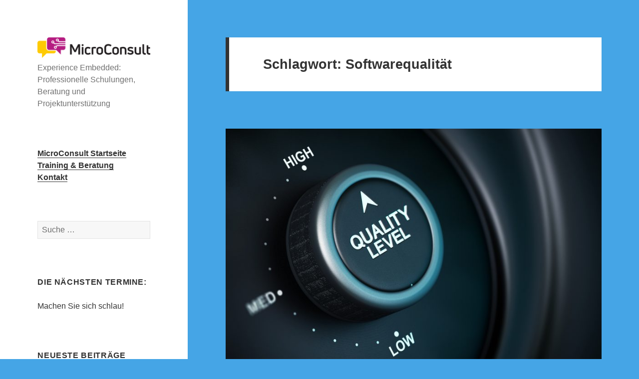

--- FILE ---
content_type: text/html; charset=UTF-8
request_url: https://www.microconsult.de/blog/tag/softwarequalitaet/
body_size: 11204
content:
<!DOCTYPE html>
<html lang="de-DE" prefix="og: http://ogp.me/ns# fb: http://ogp.me/ns/fb# website: http://ogp.me/ns/website#" class="no-js">
<head itemscope itemtype="https://schema.org/CollectionPage">
	<meta charset="UTF-8">
	<meta name="viewport" content="width=device-width">
	<link rel="profile" href="http://gmpg.org/xfn/11">
	<link rel="pingback" href="https://www.microconsult.de/blog/xmlrpc.php">
	<!--[if lt IE 9]>
	<script src="https://www.microconsult.de/blog/wp-content/themes/twentyfifteen/js/html5.js"></script>
	<![endif]-->
	<script>(function(html){html.className = html.className.replace(/\bno-js\b/,'js')})(document.documentElement);</script>
<title>Softwarequalität &#8211; MicroConsult Blog</title>
<link rel='dns-prefetch' href='//s.w.org' />
<link rel="alternate" type="application/rss+xml" title="MicroConsult Blog &raquo; Feed" href="https://www.microconsult.de/blog/feed/" />
<link rel="alternate" type="application/rss+xml" title="MicroConsult Blog &raquo; Softwarequalität Schlagwort-Feed" href="https://www.microconsult.de/blog/tag/softwarequalitaet/feed/" />
		<script type="text/javascript">
			window._wpemojiSettings = {"baseUrl":"https:\/\/s.w.org\/images\/core\/emoji\/2.2.1\/72x72\/","ext":".png","svgUrl":"https:\/\/s.w.org\/images\/core\/emoji\/2.2.1\/svg\/","svgExt":".svg","source":{"concatemoji":"https:\/\/www.microconsult.de\/blog\/wp-includes\/js\/wp-emoji-release.min.js?ver=4.7.3"}};
			!function(a,b,c){function d(a){var b,c,d,e,f=String.fromCharCode;if(!k||!k.fillText)return!1;switch(k.clearRect(0,0,j.width,j.height),k.textBaseline="top",k.font="600 32px Arial",a){case"flag":return k.fillText(f(55356,56826,55356,56819),0,0),!(j.toDataURL().length<3e3)&&(k.clearRect(0,0,j.width,j.height),k.fillText(f(55356,57331,65039,8205,55356,57096),0,0),b=j.toDataURL(),k.clearRect(0,0,j.width,j.height),k.fillText(f(55356,57331,55356,57096),0,0),c=j.toDataURL(),b!==c);case"emoji4":return k.fillText(f(55357,56425,55356,57341,8205,55357,56507),0,0),d=j.toDataURL(),k.clearRect(0,0,j.width,j.height),k.fillText(f(55357,56425,55356,57341,55357,56507),0,0),e=j.toDataURL(),d!==e}return!1}function e(a){var c=b.createElement("script");c.src=a,c.defer=c.type="text/javascript",b.getElementsByTagName("head")[0].appendChild(c)}var f,g,h,i,j=b.createElement("canvas"),k=j.getContext&&j.getContext("2d");for(i=Array("flag","emoji4"),c.supports={everything:!0,everythingExceptFlag:!0},h=0;h<i.length;h++)c.supports[i[h]]=d(i[h]),c.supports.everything=c.supports.everything&&c.supports[i[h]],"flag"!==i[h]&&(c.supports.everythingExceptFlag=c.supports.everythingExceptFlag&&c.supports[i[h]]);c.supports.everythingExceptFlag=c.supports.everythingExceptFlag&&!c.supports.flag,c.DOMReady=!1,c.readyCallback=function(){c.DOMReady=!0},c.supports.everything||(g=function(){c.readyCallback()},b.addEventListener?(b.addEventListener("DOMContentLoaded",g,!1),a.addEventListener("load",g,!1)):(a.attachEvent("onload",g),b.attachEvent("onreadystatechange",function(){"complete"===b.readyState&&c.readyCallback()})),f=c.source||{},f.concatemoji?e(f.concatemoji):f.wpemoji&&f.twemoji&&(e(f.twemoji),e(f.wpemoji)))}(window,document,window._wpemojiSettings);
		</script>
		<style type="text/css">
img.wp-smiley,
img.emoji {
	display: inline !important;
	border: none !important;
	box-shadow: none !important;
	height: 1em !important;
	width: 1em !important;
	margin: 0 .07em !important;
	vertical-align: -0.1em !important;
	background: none !important;
	padding: 0 !important;
}
</style>
<link rel='stylesheet' id='genericons-css'  href='https://www.microconsult.de/blog/wp-content/themes/twentyfifteen/genericons/genericons.css?ver=3.2' type='text/css' media='all' />
<link rel='stylesheet' id='twentyfifteen-style-css'  href='https://www.microconsult.de/blog/wp-content/themes/twentyfifteen/style.css?ver=4.7.3' type='text/css' media='all' />
<!--[if lt IE 9]>
<link rel='stylesheet' id='twentyfifteen-ie-css'  href='https://www.microconsult.de/blog/wp-content/themes/twentyfifteen/css/ie.css?ver=20141010' type='text/css' media='all' />
<![endif]-->
<!--[if lt IE 8]>
<link rel='stylesheet' id='twentyfifteen-ie7-css'  href='https://www.microconsult.de/blog/wp-content/themes/twentyfifteen/css/ie7.css?ver=20141010' type='text/css' media='all' />
<![endif]-->
<link rel='stylesheet' id='A2A_SHARE_SAVE-css'  href='https://www.microconsult.de/blog/wp-content/plugins/add-to-any/addtoany.min.css?ver=1.13' type='text/css' media='all' />
<script type='text/javascript' src='https://www.microconsult.de/blog/wp-includes/js/jquery/jquery.js?ver=1.12.4'></script>
<script type='text/javascript' src='https://www.microconsult.de/blog/wp-includes/js/jquery/jquery-migrate.min.js?ver=1.4.1'></script>
<script type='text/javascript' src='https://www.microconsult.de/blog/wp-content/plugins/add-to-any/addtoany.min.js?ver=1.0'></script>
<link rel='https://api.w.org/' href='https://www.microconsult.de/blog/wp-json/' />
<link rel="EditURI" type="application/rsd+xml" title="RSD" href="https://www.microconsult.de/blog/xmlrpc.php?rsd" />
<link rel="wlwmanifest" type="application/wlwmanifest+xml" href="https://www.microconsult.de/blog/wp-includes/wlwmanifest.xml" /> 
<meta name="generator" content="WordPress 4.7.3" />

<script type="text/javascript">
var a2a_config=a2a_config||{};a2a_config.callbacks=a2a_config.callbacks||[];a2a_config.templates=a2a_config.templates||{};a2a_localize = {
	Share: "Empfehlen",
	Save: "Speichern",
	Subscribe: "Abonnieren",
	Email: "Email",
	Bookmark: "Bookmark",
	ShowAll: "zeige alle",
	ShowLess: "Zeige weniger",
	FindServices: "Finden Dienstleistung(en)",
	FindAnyServiceToAddTo: "Um weitere Dienste ergänzen",
	PoweredBy: "Powered by",
	ShareViaEmail: "Share via email",
	SubscribeViaEmail: "Subscribe via email",
	BookmarkInYourBrowser: "Seite den Bookmarks hinzufügen",
	BookmarkInstructions: "Press Ctrl+D or \u2318+D to bookmark this page",
	AddToYourFavorites: "Zu Ihren Favoriten hinzufügen",
	SendFromWebOrProgram: "Send from any email address or email program",
	EmailProgram: "Email program",
	More: "More&#8230;"
};

</script>
<script type="text/javascript" src="https://static.addtoany.com/menu/page.js" async="async"></script>


<!-- wpsso meta tags begin -->
<meta name="wpsso:mark:begin" content="wpsso meta tags begin"/>
<!-- generator:1 --><meta name="generator" content="WPSSO 3.45.1/G"/>
<meta property="og:url" content="https://www.microconsult.de/blog/tag/softwarequalitaet/"/>
<meta property="og:type" content="website"/>
<meta property="og:locale" content="de_DE"/>
<meta property="og:site_name" content="MicroConsult Blog"/>
<meta property="og:title" content="Softwarequalit&auml;t"/>
<meta property="og:description" content="Tagged with Softwarequalit&auml;t"/>
<meta name="twitter:domain" content="www.microconsult.de"/>
<meta name="twitter:title" content="Softwarequalit&auml;t"/>
<meta name="twitter:description" content="Tagged with Softwarequalit&auml;t"/>
<meta name="twitter:card" content="summary"/>
<meta name="twitter:image" content="https://www.microconsult.de/blog/wp-content/uploads/2017/03/microconsult.png"/>
<link itemprop="url" href="https://www.microconsult.de/blog/tag/softwarequalitaet/"/>
<meta itemprop="name" content="Softwarequalit&auml;t"/>
<meta itemprop="description" content="Tagged with Softwarequalit&auml;t"/>
<meta name="description" content="Tagged with Softwarequalit&auml;t"/>
<meta name="wpsso:mark:end" content="wpsso meta tags end"/>
<!-- added on 2026-01-17T13:49:22+00:00 in 0.001111 secs -->
<!-- wpsso meta tags end -->

<style type="text/css" id="custom-background-css">
body.custom-background { background-color: #45a5e6; }
</style>
	<link rel="shortcut icon" href="https://www.microconsult.de/files/mc.ico">
</head>

<body class="archive tag tag-softwarequalitaet tag-156 custom-background wp-custom-logo">
<div id="page" class="hfeed site">
	<a class="skip-link screen-reader-text" href="#content">Springe zum Inhalt</a>

	<div id="sidebar" class="sidebar">
		<header id="masthead" class="site-header" role="banner">
			<div class="site-branding">
				<a href="https://www.microconsult.de/blog/" class="custom-logo-link" rel="home" itemprop="url"><img width="248" height="45" src="https://www.microconsult.de/blog/wp-content/uploads/2024/09/cropped-Logo_2024.png" class="custom-logo" alt="" itemprop="logo" srcset="https://www.microconsult.de/blog/wp-content/uploads/2024/09/cropped-Logo_2024.png 248w, https://www.microconsult.de/blog/wp-content/uploads/2024/09/cropped-Logo_2024-150x27.png 150w" sizes="(max-width: 248px) 100vw, 248px" data-wp-pid="2648" nopin="nopin" /></a>						<!-- p class="site-title"><a href="" rel="home"></a></p -->
											<p class="site-description">Experience Embedded: Professionelle Schulungen, Beratung und Projektunterstützung</p>
									<button class="secondary-toggle">Menü und Widgets</button>
			</div><!-- .site-branding -->
		</header><!-- .site-header -->

			<div id="secondary" class="secondary">

		
		
					<div id="widget-area" class="widget-area" role="complementary">
				<aside id="text-2" class="widget widget_text">			<div class="textwidget"><a href="/"><strong>MicroConsult Startseite</strong></a><br />
<a href="/366-0-Training-und-Beratung.html"><strong>Training & Beratung</strong></a><br />
<a href="/393-0-Kontakt.html"><strong>Kontakt</strong></a></div>
		</aside><aside id="search-2" class="widget widget_search"><form role="search" method="get" class="search-form" action="https://www.microconsult.de/blog/">
				<label>
					<span class="screen-reader-text">Suche nach:</span>
					<input type="search" class="search-field" placeholder="Suche&#160;&hellip;" value="" name="s" />
				</label>
				<input type="submit" class="search-submit screen-reader-text" value="Suche" />
			</form></aside><aside id="nav_menu-2" class="widget widget_nav_menu"><h2 class="widget-title">Die nächsten Termine:</h2><div class="menu-special-posts-container"><ul id="menu-special-posts" class="menu"><li id="menu-item-1912" class="menu-item menu-item-type-post_type menu-item-object-post menu-item-1912"><a href="https://www.microconsult.de/blog/2017/03/machen-sie-sich-schlau/">Machen Sie sich schlau!</a></li>
</ul></div></aside>		<aside id="recent-posts-2" class="widget widget_recent_entries">		<h2 class="widget-title">Neueste Beiträge</h2>		<ul>
					<li>
				<a href="https://www.microconsult.de/blog/2025/10/sp_ese2025_preview/">ESE Kongress 2025: Innovationen gestalten, Orientierung finden</a>
						</li>
					<li>
				<a href="https://www.microconsult.de/blog/2025/09/sp_ese2025_preview_mc/">Debugging, Architektur oder moderne C++-Techniken: MicroConsult auf dem ESE Kongress 2025</a>
						</li>
					<li>
				<a href="https://www.microconsult.de/blog/2025/03/mg_security-fundamente/">Security-Fundamente für eingebettete Systeme – ein Muss für moderne Entwicklung</a>
						</li>
					<li>
				<a href="https://www.microconsult.de/blog/2025/02/sp_ese2024_review/">ESE Kongress 2024: Gemeinsamer Wille zum Fortschritt</a>
						</li>
					<li>
				<a href="https://www.microconsult.de/blog/2024/11/ak_linux-yocto/">Embedded Linux mit Yocto – Vom Bootloader zum Echtzeit-Linux</a>
						</li>
				</ul>
		</aside>		<aside id="categories-2" class="widget widget_categories"><h2 class="widget-title">Kategorien</h2>		<ul>
	<li class="cat-item cat-item-2"><a href="https://www.microconsult.de/blog/category/agil_und_scrum/" >Agil und Scrum</a>
</li>
	<li class="cat-item cat-item-3"><a href="https://www.microconsult.de/blog/category/allgemein/" >Allgemein</a>
</li>
	<li class="cat-item cat-item-4"><a href="https://www.microconsult.de/blog/category/embedded_und_echtzeit-softwareentwicklung/" >Embedded- und Echtzeit-Softwareentwicklung</a>
</li>
	<li class="cat-item cat-item-5"><a href="https://www.microconsult.de/blog/category/mikrocontroller/" >Mikrocontroller</a>
</li>
	<li class="cat-item cat-item-6"><a href="https://www.microconsult.de/blog/category/projektmanagement/" >Projektmanagement</a>
</li>
	<li class="cat-item cat-item-7"><a href="https://www.microconsult.de/blog/category/qualitaet_und_sicherheit/" >Qualität und Sicherheit</a>
</li>
	<li class="cat-item cat-item-8"><a href="https://www.microconsult.de/blog/category/softwareentwicklung_windows_linux_mobile/" >Softwareentwicklung (Windows, Linux)</a>
</li>
	<li class="cat-item cat-item-9"><a href="https://www.microconsult.de/blog/category/system_und_hardwareentwicklung/" >System- und Hardwareentwicklung</a>
</li>
	<li class="cat-item cat-item-10"><a href="https://www.microconsult.de/blog/category/test_und_debug/" >Test und Debug</a>
</li>
		</ul>
</aside><aside id="s2_form_widget-2" class="widget s2_form_widget"><h2 class="widget-title">Blog Abonnieren</h2><div class="search"><form method="post" action="https://www.microconsult.de/blog/subscribe-to-blog/"><input type="hidden" name="ip" value="192.168.6.25" /><span style="display:none !important"><label for="name">Leave Blank:</label><input type="text" id="name" name="name" /><label for="uri">Do Not Change:</label><input type="text" id="uri" name="uri" value="http://" /></span><p><label for="s2email">Ihre E-Mail-Adresse:</label><br /><input type="text" name="email" id="s2email" value="E-Mail-Adresse eingeben" size="20" onfocus="if (this.value == 'E-Mail-Adresse eingeben') {this.value = '';}" onblur="if (this.value == '') {this.value = 'E-Mail-Adresse eingeben';}" /></p><p><input type="submit" name="subscribe" value="Abonnieren" />&nbsp;<input type="submit" name="unsubscribe" value="Abonnement l&ouml;schen" style="margin-top:3px;" /></p></form>
</div></aside><aside id="archives-2" class="widget widget_archive"><h2 class="widget-title">Archive</h2>		<ul>
			<li><a href='https://www.microconsult.de/blog/2025/10/'>Oktober 2025</a></li>
	<li><a href='https://www.microconsult.de/blog/2025/09/'>September 2025</a></li>
	<li><a href='https://www.microconsult.de/blog/2025/03/'>März 2025</a></li>
	<li><a href='https://www.microconsult.de/blog/2025/02/'>Februar 2025</a></li>
	<li><a href='https://www.microconsult.de/blog/2024/11/'>November 2024</a></li>
	<li><a href='https://www.microconsult.de/blog/2024/10/'>Oktober 2024</a></li>
	<li><a href='https://www.microconsult.de/blog/2024/07/'>Juli 2024</a></li>
	<li><a href='https://www.microconsult.de/blog/2024/04/'>April 2024</a></li>
	<li><a href='https://www.microconsult.de/blog/2024/03/'>März 2024</a></li>
	<li><a href='https://www.microconsult.de/blog/2024/02/'>Februar 2024</a></li>
	<li><a href='https://www.microconsult.de/blog/2024/01/'>Januar 2024</a></li>
	<li><a href='https://www.microconsult.de/blog/2023/11/'>November 2023</a></li>
	<li><a href='https://www.microconsult.de/blog/2023/10/'>Oktober 2023</a></li>
	<li><a href='https://www.microconsult.de/blog/2023/07/'>Juli 2023</a></li>
	<li><a href='https://www.microconsult.de/blog/2023/03/'>März 2023</a></li>
	<li><a href='https://www.microconsult.de/blog/2023/02/'>Februar 2023</a></li>
	<li><a href='https://www.microconsult.de/blog/2023/01/'>Januar 2023</a></li>
	<li><a href='https://www.microconsult.de/blog/2022/10/'>Oktober 2022</a></li>
	<li><a href='https://www.microconsult.de/blog/2022/07/'>Juli 2022</a></li>
	<li><a href='https://www.microconsult.de/blog/2022/06/'>Juni 2022</a></li>
	<li><a href='https://www.microconsult.de/blog/2022/03/'>März 2022</a></li>
	<li><a href='https://www.microconsult.de/blog/2022/01/'>Januar 2022</a></li>
	<li><a href='https://www.microconsult.de/blog/2021/11/'>November 2021</a></li>
	<li><a href='https://www.microconsult.de/blog/2021/10/'>Oktober 2021</a></li>
	<li><a href='https://www.microconsult.de/blog/2021/09/'>September 2021</a></li>
	<li><a href='https://www.microconsult.de/blog/2021/08/'>August 2021</a></li>
	<li><a href='https://www.microconsult.de/blog/2021/05/'>Mai 2021</a></li>
	<li><a href='https://www.microconsult.de/blog/2021/04/'>April 2021</a></li>
	<li><a href='https://www.microconsult.de/blog/2021/03/'>März 2021</a></li>
	<li><a href='https://www.microconsult.de/blog/2021/02/'>Februar 2021</a></li>
	<li><a href='https://www.microconsult.de/blog/2021/01/'>Januar 2021</a></li>
	<li><a href='https://www.microconsult.de/blog/2020/12/'>Dezember 2020</a></li>
	<li><a href='https://www.microconsult.de/blog/2020/11/'>November 2020</a></li>
	<li><a href='https://www.microconsult.de/blog/2020/10/'>Oktober 2020</a></li>
	<li><a href='https://www.microconsult.de/blog/2020/09/'>September 2020</a></li>
	<li><a href='https://www.microconsult.de/blog/2020/05/'>Mai 2020</a></li>
	<li><a href='https://www.microconsult.de/blog/2020/03/'>März 2020</a></li>
	<li><a href='https://www.microconsult.de/blog/2020/02/'>Februar 2020</a></li>
	<li><a href='https://www.microconsult.de/blog/2019/10/'>Oktober 2019</a></li>
	<li><a href='https://www.microconsult.de/blog/2019/06/'>Juni 2019</a></li>
	<li><a href='https://www.microconsult.de/blog/2019/05/'>Mai 2019</a></li>
	<li><a href='https://www.microconsult.de/blog/2019/04/'>April 2019</a></li>
	<li><a href='https://www.microconsult.de/blog/2019/03/'>März 2019</a></li>
	<li><a href='https://www.microconsult.de/blog/2019/02/'>Februar 2019</a></li>
	<li><a href='https://www.microconsult.de/blog/2019/01/'>Januar 2019</a></li>
	<li><a href='https://www.microconsult.de/blog/2018/11/'>November 2018</a></li>
	<li><a href='https://www.microconsult.de/blog/2018/10/'>Oktober 2018</a></li>
	<li><a href='https://www.microconsult.de/blog/2018/09/'>September 2018</a></li>
	<li><a href='https://www.microconsult.de/blog/2018/08/'>August 2018</a></li>
	<li><a href='https://www.microconsult.de/blog/2018/06/'>Juni 2018</a></li>
	<li><a href='https://www.microconsult.de/blog/2018/05/'>Mai 2018</a></li>
	<li><a href='https://www.microconsult.de/blog/2018/04/'>April 2018</a></li>
	<li><a href='https://www.microconsult.de/blog/2018/03/'>März 2018</a></li>
	<li><a href='https://www.microconsult.de/blog/2018/02/'>Februar 2018</a></li>
	<li><a href='https://www.microconsult.de/blog/2017/11/'>November 2017</a></li>
	<li><a href='https://www.microconsult.de/blog/2017/10/'>Oktober 2017</a></li>
	<li><a href='https://www.microconsult.de/blog/2017/09/'>September 2017</a></li>
	<li><a href='https://www.microconsult.de/blog/2017/07/'>Juli 2017</a></li>
	<li><a href='https://www.microconsult.de/blog/2017/05/'>Mai 2017</a></li>
	<li><a href='https://www.microconsult.de/blog/2017/03/'>März 2017</a></li>
		</ul>
		</aside>			</div><!-- .widget-area -->
		
	</div><!-- .secondary -->

	</div><!-- .sidebar -->

	<div id="content" class="site-content">

	<section id="primary" class="content-area">
		<main id="main" class="site-main" role="main">

		
			<header class="page-header">
				<h1 class="page-title">Schlagwort: Softwarequalität</h1>			</header><!-- .page-header -->

			
<article id="post-2628" class="post-2628 post type-post status-publish format-standard has-post-thumbnail hentry category-embedded_und_echtzeit-softwareentwicklung category-qualitaet_und_sicherheit tag-adapter-pattern tag-design-pattern tag-embedded-software-design tag-facade-pattern tag-funktionale-sicherheit tag-manipulationssicherheit tag-observer-pattern tag-programmierung tag-safety tag-security tag-software-architektur tag-software-design tag-software-entwicklung tag-software-qualitaet tag-softwarearchitektur tag-softwareentwicklung tag-softwarequalitaet tag-strategy-pattern">
	
	<a class="post-thumbnail" href="https://www.microconsult.de/blog/2024/07/tb_softwareddesign/" aria-hidden="true">
		<img width="825" height="510" src="https://www.microconsult.de/blog/wp-content/uploads/2024/07/quality-825x510.jpeg" class="attachment-post-thumbnail size-post-thumbnail wp-post-image" alt="Herausforderungen an das Softwaredesign moderner Embedded-Systeme" data-wp-pid="2635" nopin="nopin" />	</a>

	
	<header class="entry-header">
		<h2 class="entry-title"><a href="https://www.microconsult.de/blog/2024/07/tb_softwareddesign/" rel="bookmark">Herausforderungen an das Softwaredesign moderner Embedded-Systeme</a></h2>	</header><!-- .entry-header -->

	<div class="entry-content">
		<!-- wpsso schema image for pinterest pin it button -->
<div class="wpsso-schema-image-for-pinterest" style="display:none;">
<img src="https://www.microconsult.de/blog/wp-content/uploads/2024/07/quality-800x534.jpeg" width="0" height="0" style="width:0;height:0;" data-pin-description="In den heute eingesetzten Embedded-Systemen spielt die Software eine zunehmend zentrale Rolle. Systeme basierend auf komplexen Mikrocontroller- und Prozessorarchitekturen m&uuml;ssen mehr Funktionalit&auml;ten bieten - und das in k&uuml;rzerer Entwicklungszeit..."/>
</div><!-- .wpsso-schema-image-for-pinterest -->
<p><strong>In den heute eingesetzten Embedded-Systemen spielt die Software eine zunehmend zentrale Rolle. Systeme basierend auf komplexen Mikrocontroller- und Prozessorarchitekturen müssen mehr Funktionalitäten bieten &#8211; und das in kürzerer Entwicklungszeit als je zuvor. Dies stellt Entwickler vor die Herausforderung, qualitativ hochwertige Software zu entwerfen, die sowohl effizient als auch zuverlässig ist.</strong></p>
<p> <a href="https://www.microconsult.de/blog/2024/07/tb_softwareddesign/#more-2628" class="more-link"><span class="screen-reader-text">Herausforderungen an das Softwaredesign moderner Embedded-Systeme</span> weiterlesen</a></p>
	</div><!-- .entry-content -->

	
	<footer class="entry-footer">
		<span class="posted-on"><span class="screen-reader-text">Veröffentlicht am </span><a href="https://www.microconsult.de/blog/2024/07/tb_softwareddesign/" rel="bookmark"><time class="entry-date published" datetime="2024-07-31T12:53:37+00:00">Juli 31, 2024</time><time class="updated" datetime="2025-02-25T16:14:26+00:00">Februar 25, 2025</time></a></span><span class="byline"><span class="author vcard"><span class="screen-reader-text">Autor </span><a class="url fn n" href="https://www.microconsult.de/blog/author/thomas/">Thomas Batt</a></span></span><span class="cat-links"><span class="screen-reader-text">Kategorien </span><a href="https://www.microconsult.de/blog/category/embedded_und_echtzeit-softwareentwicklung/" rel="category tag">Embedded- und Echtzeit-Softwareentwicklung</a>, <a href="https://www.microconsult.de/blog/category/qualitaet_und_sicherheit/" rel="category tag">Qualität und Sicherheit</a></span><span class="tags-links"><span class="screen-reader-text">Tags </span><a href="https://www.microconsult.de/blog/tag/adapter-pattern/" rel="tag">Adapter Pattern</a>, <a href="https://www.microconsult.de/blog/tag/design-pattern/" rel="tag">Design Pattern</a>, <a href="https://www.microconsult.de/blog/tag/embedded-software-design/" rel="tag">Embedded Software Design</a>, <a href="https://www.microconsult.de/blog/tag/facade-pattern/" rel="tag">Facade Pattern</a>, <a href="https://www.microconsult.de/blog/tag/funktionale-sicherheit/" rel="tag">funktionale Sicherheit</a>, <a href="https://www.microconsult.de/blog/tag/manipulationssicherheit/" rel="tag">Manipulationssicherheit</a>, <a href="https://www.microconsult.de/blog/tag/observer-pattern/" rel="tag">Observer Pattern</a>, <a href="https://www.microconsult.de/blog/tag/programmierung/" rel="tag">Programmierung</a>, <a href="https://www.microconsult.de/blog/tag/safety/" rel="tag">Safety</a>, <a href="https://www.microconsult.de/blog/tag/security/" rel="tag">Security</a>, <a href="https://www.microconsult.de/blog/tag/software-architektur/" rel="tag">Software-Architektur</a>, <a href="https://www.microconsult.de/blog/tag/software-design/" rel="tag">Software-Design</a>, <a href="https://www.microconsult.de/blog/tag/software-entwicklung/" rel="tag">Software-Entwicklung</a>, <a href="https://www.microconsult.de/blog/tag/software-qualitaet/" rel="tag">Software-Qualität</a>, <a href="https://www.microconsult.de/blog/tag/softwarearchitektur/" rel="tag">Softwarearchitektur</a>, <a href="https://www.microconsult.de/blog/tag/softwareentwicklung/" rel="tag">Softwareentwicklung</a>, <a href="https://www.microconsult.de/blog/tag/softwarequalitaet/" rel="tag">Softwarequalität</a>, <a href="https://www.microconsult.de/blog/tag/strategy-pattern/" rel="tag">Strategy Pattern</a></span>			</footer><!-- .entry-footer -->

</article><!-- #post-## -->

<article id="post-2349" class="post-2349 post type-post status-publish format-standard has-post-thumbnail hentry category-embedded_und_echtzeit-softwareentwicklung category-projektmanagement category-qualitaet_und_sicherheit tag-anforderungen tag-anforderungsmanagement tag-qualitaet tag-qualitaetsanforderungen tag-qualitaetsmerkmale tag-requirements tag-softwarequalitaet">
	
	<a class="post-thumbnail" href="https://www.microconsult.de/blog/2023/07/tb_requirements/" aria-hidden="true">
		<img width="825" height="510" src="https://www.microconsult.de/blog/wp-content/uploads/2023/07/requirements2-825x510.jpeg" class="attachment-post-thumbnail size-post-thumbnail wp-post-image" alt="Requirements Engineering und Management für Embedded-Systeme" data-wp-pid="2354" nopin="nopin" />	</a>

	
	<header class="entry-header">
		<h2 class="entry-title"><a href="https://www.microconsult.de/blog/2023/07/tb_requirements/" rel="bookmark">Requirements Engineering und Management für Embedded-Systeme</a></h2>	</header><!-- .entry-header -->

	<div class="entry-content">
		<!-- wpsso schema image for pinterest pin it button -->
<div class="wpsso-schema-image-for-pinterest" style="display:none;">
<img src="https://www.microconsult.de/blog/wp-content/uploads/2023/07/requirements2-800x533.jpeg" width="0" height="0" style="width:0;height:0;" data-pin-description="Embedded-Systeme sind ein wichtiger Bestandteil heutiger Technologien und erm&ouml;glichen eine Vielzahl von Applikationen in verschiedenen Bereichen, wie beispielsweise Industrie, Automatisierung, Medizintechnik, Automotive oder Luft- und Raumfahrt..."/>
</div><!-- .wpsso-schema-image-for-pinterest -->
<p><strong>Embedded-Systeme sind ein wichtiger Bestandteil heutiger Technologien und ermöglichen eine Vielzahl von Applikationen in verschiedenen Bereichen, wie beispielsweise Industrie, Automatisierung, Medizintechnik, Automotive oder Luft- und Raumfahrt. Diese Systeme sind für die Ausführung spezifischer Funktionen unter Einhaltung der geforderten Qualitäten ausgelegt und werden häufig in größere Systeme oder Produkte integriert. Für den Erfolg eines Embedded-System-Projekts ist es entscheidend, effektive Prozesse für die Anforderungserhebung und das Anforderungsmanagement zu etablieren.</strong></p>
<p> <a href="https://www.microconsult.de/blog/2023/07/tb_requirements/#more-2349" class="more-link"><span class="screen-reader-text">Requirements Engineering und Management für Embedded-Systeme</span> weiterlesen</a></p>
	</div><!-- .entry-content -->

	
	<footer class="entry-footer">
		<span class="posted-on"><span class="screen-reader-text">Veröffentlicht am </span><a href="https://www.microconsult.de/blog/2023/07/tb_requirements/" rel="bookmark"><time class="entry-date published updated" datetime="2023-07-13T12:17:52+00:00">Juli 13, 2023</time></a></span><span class="byline"><span class="author vcard"><span class="screen-reader-text">Autor </span><a class="url fn n" href="https://www.microconsult.de/blog/author/thomas/">Thomas Batt</a></span></span><span class="cat-links"><span class="screen-reader-text">Kategorien </span><a href="https://www.microconsult.de/blog/category/embedded_und_echtzeit-softwareentwicklung/" rel="category tag">Embedded- und Echtzeit-Softwareentwicklung</a>, <a href="https://www.microconsult.de/blog/category/projektmanagement/" rel="category tag">Projektmanagement</a>, <a href="https://www.microconsult.de/blog/category/qualitaet_und_sicherheit/" rel="category tag">Qualität und Sicherheit</a></span><span class="tags-links"><span class="screen-reader-text">Tags </span><a href="https://www.microconsult.de/blog/tag/anforderungen/" rel="tag">Anforderungen</a>, <a href="https://www.microconsult.de/blog/tag/anforderungsmanagement/" rel="tag">Anforderungsmanagement</a>, <a href="https://www.microconsult.de/blog/tag/qualitaet/" rel="tag">Qualität</a>, <a href="https://www.microconsult.de/blog/tag/qualitaetsanforderungen/" rel="tag">Qualitätsanforderungen</a>, <a href="https://www.microconsult.de/blog/tag/qualitaetsmerkmale/" rel="tag">Qualitätsmerkmale</a>, <a href="https://www.microconsult.de/blog/tag/requirements/" rel="tag">Requirements</a>, <a href="https://www.microconsult.de/blog/tag/softwarequalitaet/" rel="tag">Softwarequalität</a></span>			</footer><!-- .entry-footer -->

</article><!-- #post-## -->

<article id="post-2166" class="post-2166 post type-post status-publish format-standard has-post-thumbnail hentry category-embedded_und_echtzeit-softwareentwicklung category-qualitaet_und_sicherheit category-test_und_debug tag-agiler-test tag-anweisungsueberdeckung tag-blackbox-test tag-embedded-test tag-embedded-software-test tag-graybox-test tag-greybox-test tag-software-qualitaet tag-softwarequalitaet tag-softwaretest tag-tdd tag-test tag-test-driven-development tag-test-ende tag-testende tag-whitebox-test">
	
	<a class="post-thumbnail" href="https://www.microconsult.de/blog/2022/10/rm_test-ende/" aria-hidden="true">
		<img width="825" height="510" src="https://www.microconsult.de/blog/wp-content/uploads/2021/11/softwaretest-825x510.jpg" class="attachment-post-thumbnail size-post-thumbnail wp-post-image" alt="Test-Ende gut, alles gut" data-wp-pid="2000" nopin="nopin" />	</a>

	
	<header class="entry-header">
		<h2 class="entry-title"><a href="https://www.microconsult.de/blog/2022/10/rm_test-ende/" rel="bookmark">Test-Ende gut, alles gut</a></h2>	</header><!-- .entry-header -->

	<div class="entry-content">
		<!-- wpsso schema image for pinterest pin it button -->
<div class="wpsso-schema-image-for-pinterest" style="display:none;">
<img src="https://www.microconsult.de/blog/wp-content/uploads/2021/11/softwaretest-800x600.jpg" width="0" height="0" style="width:0;height:0;" data-pin-description="Blackbox-Tests mit Whitebox-Metriken ergeben keine Graybox-Tests. Doch jeder der drei erf&uuml;llt eine wichtige Aufgabe, um das Test-Ende zu definieren und die Anzahl an notwendigen Softwaretests zu minimieren. Das Test-Ende ist immer ein Kompromiss..."/>
</div><!-- .wpsso-schema-image-for-pinterest -->
<p><strong>Blackbox-Tests mit Whitebox-Metriken ergeben keine Graybox-Tests. Doch jeder der drei erfüllt eine wichtige Aufgabe, um das Test-Ende zu definieren und die Anzahl an notwendigen Softwaretests zu minimieren.</strong></p>
<p> <a href="https://www.microconsult.de/blog/2022/10/rm_test-ende/#more-2166" class="more-link"><span class="screen-reader-text">Test-Ende gut, alles gut</span> weiterlesen</a></p>
	</div><!-- .entry-content -->

	
	<footer class="entry-footer">
		<span class="posted-on"><span class="screen-reader-text">Veröffentlicht am </span><a href="https://www.microconsult.de/blog/2022/10/rm_test-ende/" rel="bookmark"><time class="entry-date published" datetime="2022-10-05T08:50:40+00:00">Oktober 5, 2022</time><time class="updated" datetime="2023-02-27T13:56:40+00:00">Februar 27, 2023</time></a></span><span class="byline"><span class="author vcard"><span class="screen-reader-text">Autor </span><a class="url fn n" href="https://www.microconsult.de/blog/author/remo/">Remo Markgraf</a></span></span><span class="cat-links"><span class="screen-reader-text">Kategorien </span><a href="https://www.microconsult.de/blog/category/embedded_und_echtzeit-softwareentwicklung/" rel="category tag">Embedded- und Echtzeit-Softwareentwicklung</a>, <a href="https://www.microconsult.de/blog/category/qualitaet_und_sicherheit/" rel="category tag">Qualität und Sicherheit</a>, <a href="https://www.microconsult.de/blog/category/test_und_debug/" rel="category tag">Test und Debug</a></span><span class="tags-links"><span class="screen-reader-text">Tags </span><a href="https://www.microconsult.de/blog/tag/agiler-test/" rel="tag">Agiler Test</a>, <a href="https://www.microconsult.de/blog/tag/anweisungsueberdeckung/" rel="tag">Anweisungsüberdeckung</a>, <a href="https://www.microconsult.de/blog/tag/blackbox-test/" rel="tag">Blackbox-Test</a>, <a href="https://www.microconsult.de/blog/tag/embedded-test/" rel="tag">Embedded Test</a>, <a href="https://www.microconsult.de/blog/tag/embedded-software-test/" rel="tag">Embedded-Software-Test</a>, <a href="https://www.microconsult.de/blog/tag/graybox-test/" rel="tag">Graybox-Test</a>, <a href="https://www.microconsult.de/blog/tag/greybox-test/" rel="tag">Greybox-Test</a>, <a href="https://www.microconsult.de/blog/tag/software-qualitaet/" rel="tag">Software-Qualität</a>, <a href="https://www.microconsult.de/blog/tag/softwarequalitaet/" rel="tag">Softwarequalität</a>, <a href="https://www.microconsult.de/blog/tag/softwaretest/" rel="tag">Softwaretest</a>, <a href="https://www.microconsult.de/blog/tag/tdd/" rel="tag">TDD</a>, <a href="https://www.microconsult.de/blog/tag/test/" rel="tag">Test</a>, <a href="https://www.microconsult.de/blog/tag/test-driven-development/" rel="tag">Test-driven Development</a>, <a href="https://www.microconsult.de/blog/tag/test-ende/" rel="tag">Test-Ende</a>, <a href="https://www.microconsult.de/blog/tag/testende/" rel="tag">Testende</a>, <a href="https://www.microconsult.de/blog/tag/whitebox-test/" rel="tag">Whitebox-Test</a></span>			</footer><!-- .entry-footer -->

</article><!-- #post-## -->

<article id="post-1861" class="post-1861 post type-post status-publish format-standard has-post-thumbnail hentry category-allgemein category-embedded_und_echtzeit-softwareentwicklung tag-automatisierung tag-codequalitaet tag-cybersecurity tag-edge-cloud tag-embedded-software-engineering tag-embedded-software-entwicklung tag-iot tag-security tag-softwarequalitaet tag-trends">
	
	<a class="post-thumbnail" href="https://www.microconsult.de/blog/2021/05/ip_embedded-trends/" aria-hidden="true">
		<img width="825" height="510" src="https://www.microconsult.de/blog/wp-content/uploads/2021/05/automation-iot-825x510.jpeg" class="attachment-post-thumbnail size-post-thumbnail wp-post-image" alt="Boom bei Embedded-Technologie hält an &#8211; die wichtigsten Trends" data-wp-pid="1864" nopin="nopin" />	</a>

	
	<header class="entry-header">
		<h2 class="entry-title"><a href="https://www.microconsult.de/blog/2021/05/ip_embedded-trends/" rel="bookmark">Boom bei Embedded-Technologie hält an &#8211; die wichtigsten Trends</a></h2>	</header><!-- .entry-header -->

	<div class="entry-content">
		<!-- wpsso schema image for pinterest pin it button -->
<div class="wpsso-schema-image-for-pinterest" style="display:none;">
<img src="https://www.microconsult.de/blog/wp-content/uploads/2021/05/automation-iot-800x334.jpeg" width="0" height="0" style="width:0;height:0;" data-pin-description="Das rasante Wachstum des Internet of Things, des 5G-Netzes, k&uuml;nstlicher Intelligenz und Cloud- bzw. Edge-Computing haben gro&szlig;e Auswirkungen auf die Entwicklung von Embedded-Software. Embedded-Teams bringen Software-Updates heute schneller denn je..."/>
</div><!-- .wpsso-schema-image-for-pinterest -->
<p><strong>Das rasante Wachstum des Internet of Things, des 5G-Netzes, künstlicher Intelligenz und Cloud- bzw. Edge-Computing haben große Auswirkungen auf die Entwicklung von Embedded-Software.</strong></p>
<p> <a href="https://www.microconsult.de/blog/2021/05/ip_embedded-trends/#more-1861" class="more-link"><span class="screen-reader-text">Boom bei Embedded-Technologie hält an &#8211; die wichtigsten Trends</span> weiterlesen</a></p>
	</div><!-- .entry-content -->

	
	<footer class="entry-footer">
		<span class="posted-on"><span class="screen-reader-text">Veröffentlicht am </span><a href="https://www.microconsult.de/blog/2021/05/ip_embedded-trends/" rel="bookmark"><time class="entry-date published" datetime="2021-05-26T09:12:24+00:00">Mai 26, 2021</time><time class="updated" datetime="2021-05-26T09:14:38+00:00">Mai 26, 2021</time></a></span><span class="byline"><span class="author vcard"><span class="screen-reader-text">Autor </span><a class="url fn n" href="https://www.microconsult.de/blog/author/ingo/">Ingo Pohle</a></span></span><span class="cat-links"><span class="screen-reader-text">Kategorien </span><a href="https://www.microconsult.de/blog/category/allgemein/" rel="category tag">Allgemein</a>, <a href="https://www.microconsult.de/blog/category/embedded_und_echtzeit-softwareentwicklung/" rel="category tag">Embedded- und Echtzeit-Softwareentwicklung</a></span><span class="tags-links"><span class="screen-reader-text">Tags </span><a href="https://www.microconsult.de/blog/tag/automatisierung/" rel="tag">Automatisierung</a>, <a href="https://www.microconsult.de/blog/tag/codequalitaet/" rel="tag">Codequalität</a>, <a href="https://www.microconsult.de/blog/tag/cybersecurity/" rel="tag">Cybersecurity</a>, <a href="https://www.microconsult.de/blog/tag/edge-cloud/" rel="tag">Edge-Cloud</a>, <a href="https://www.microconsult.de/blog/tag/embedded-software-engineering/" rel="tag">Embedded Software Engineering</a>, <a href="https://www.microconsult.de/blog/tag/embedded-software-entwicklung/" rel="tag">Embedded Software-Entwicklung</a>, <a href="https://www.microconsult.de/blog/tag/iot/" rel="tag">IoT</a>, <a href="https://www.microconsult.de/blog/tag/security/" rel="tag">Security</a>, <a href="https://www.microconsult.de/blog/tag/softwarequalitaet/" rel="tag">Softwarequalität</a>, <a href="https://www.microconsult.de/blog/tag/trends/" rel="tag">Trends</a></span>			</footer><!-- .entry-footer -->

</article><!-- #post-## -->

<article id="post-1445" class="post-1445 post type-post status-publish format-standard has-post-thumbnail hentry category-embedded_und_echtzeit-softwareentwicklung category-projektmanagement category-qualitaet_und_sicherheit category-softwareentwicklung_windows_linux_mobile tag-anforderungen tag-architektur tag-codierrichtlinien tag-coding-style tag-design tag-dokumentation tag-embedded-softwareentwicklung tag-prozessqualitaet tag-qualitaet tag-refactoring tag-reverse-engineering tag-software-reengineering tag-software-architektur tag-software-komplexitaet tag-software-qualitaet tag-software-redesign tag-softwarequalitaet tag-test">
	
	<a class="post-thumbnail" href="https://www.microconsult.de/blog/2020/03/tb_embedded-sw-redesign_teil3/" aria-hidden="true">
		<img width="825" height="510" src="https://www.microconsult.de/blog/wp-content/uploads/2020/02/sw-redesign-klein-2-825x510.jpg" class="attachment-post-thumbnail size-post-thumbnail wp-post-image" alt="Embedded-Software-Redesign Guide Teil 3: Anforderungen und Checkliste" data-wp-pid="1440" nopin="nopin" />	</a>

	
	<header class="entry-header">
		<h2 class="entry-title"><a href="https://www.microconsult.de/blog/2020/03/tb_embedded-sw-redesign_teil3/" rel="bookmark">Embedded-Software-Redesign Guide Teil 3: Anforderungen und Checkliste</a></h2>	</header><!-- .entry-header -->

	<div class="entry-content">
		<!-- wpsso schema image for pinterest pin it button -->
<div class="wpsso-schema-image-for-pinterest" style="display:none;">
<img src="https://www.microconsult.de/blog/wp-content/uploads/2020/02/sw-redesign-klein-2-800x534.jpg" width="0" height="0" style="width:0;height:0;" data-pin-description="Manchmal ist es nicht mehr damit getan, alten Code zu erweitern: Eine Rundumerneuerung muss her. Dieser Beitrag beschreibt Vorgehen rund um das Embedded-Software-Redesign und erl&auml;utert dabei die Begriffe Reverse-Engineering, Refactoring und..."/>
</div><!-- .wpsso-schema-image-for-pinterest -->
<p><strong>Manchmal ist es nicht mehr damit getan, alten Code zu erweitern: Eine Rundumerneuerung muss her. Dieser Beitrag beschreibt Vorgehen rund um das Embedded-Software-Redesign und erläutert dabei die Begriffe Reverse-Engineering, Refactoring und Reengineering.</strong></p>
<p>Veranstaltungsformen wie Workshops eignen sich ideal, um mit den passenden Wissensträgern die Anforderungen zu erfassen und zu dokumentieren. Um Anforderungen aus dem Programmcode abzuleiten, existieren keine Tools am Markt. Hier ist manuelle Arbeit gefragt. Erfahrungsgemäß ist es nicht möglich, 100% aller in der Software implementierten Anforderungen zu erfassen.</p>
<p> <a href="https://www.microconsult.de/blog/2020/03/tb_embedded-sw-redesign_teil3/#more-1445" class="more-link"><span class="screen-reader-text">Embedded-Software-Redesign Guide Teil 3: Anforderungen und Checkliste</span> weiterlesen</a></p>
	</div><!-- .entry-content -->

	
	<footer class="entry-footer">
		<span class="posted-on"><span class="screen-reader-text">Veröffentlicht am </span><a href="https://www.microconsult.de/blog/2020/03/tb_embedded-sw-redesign_teil3/" rel="bookmark"><time class="entry-date published" datetime="2020-03-10T10:20:10+00:00">März 10, 2020</time><time class="updated" datetime="2020-03-11T14:01:12+00:00">März 11, 2020</time></a></span><span class="byline"><span class="author vcard"><span class="screen-reader-text">Autor </span><a class="url fn n" href="https://www.microconsult.de/blog/author/thomas/">Thomas Batt</a></span></span><span class="cat-links"><span class="screen-reader-text">Kategorien </span><a href="https://www.microconsult.de/blog/category/embedded_und_echtzeit-softwareentwicklung/" rel="category tag">Embedded- und Echtzeit-Softwareentwicklung</a>, <a href="https://www.microconsult.de/blog/category/projektmanagement/" rel="category tag">Projektmanagement</a>, <a href="https://www.microconsult.de/blog/category/qualitaet_und_sicherheit/" rel="category tag">Qualität und Sicherheit</a>, <a href="https://www.microconsult.de/blog/category/softwareentwicklung_windows_linux_mobile/" rel="category tag">Softwareentwicklung (Windows, Linux)</a></span><span class="tags-links"><span class="screen-reader-text">Tags </span><a href="https://www.microconsult.de/blog/tag/anforderungen/" rel="tag">Anforderungen</a>, <a href="https://www.microconsult.de/blog/tag/architektur/" rel="tag">Architektur</a>, <a href="https://www.microconsult.de/blog/tag/codierrichtlinien/" rel="tag">Codierrichtlinien</a>, <a href="https://www.microconsult.de/blog/tag/coding-style/" rel="tag">Coding Style</a>, <a href="https://www.microconsult.de/blog/tag/design/" rel="tag">Design</a>, <a href="https://www.microconsult.de/blog/tag/dokumentation/" rel="tag">Dokumentation</a>, <a href="https://www.microconsult.de/blog/tag/embedded-softwareentwicklung/" rel="tag">Embedded-Softwareentwicklung</a>, <a href="https://www.microconsult.de/blog/tag/prozessqualitaet/" rel="tag">Prozessqualität</a>, <a href="https://www.microconsult.de/blog/tag/qualitaet/" rel="tag">Qualität</a>, <a href="https://www.microconsult.de/blog/tag/refactoring/" rel="tag">Refactoring</a>, <a href="https://www.microconsult.de/blog/tag/reverse-engineering/" rel="tag">Reverse-Engineering</a>, <a href="https://www.microconsult.de/blog/tag/software-reengineering/" rel="tag">Software Reengineering</a>, <a href="https://www.microconsult.de/blog/tag/software-architektur/" rel="tag">Software-Architektur</a>, <a href="https://www.microconsult.de/blog/tag/software-komplexitaet/" rel="tag">Software-Komplexität</a>, <a href="https://www.microconsult.de/blog/tag/software-qualitaet/" rel="tag">Software-Qualität</a>, <a href="https://www.microconsult.de/blog/tag/software-redesign/" rel="tag">Software-Redesign</a>, <a href="https://www.microconsult.de/blog/tag/softwarequalitaet/" rel="tag">Softwarequalität</a>, <a href="https://www.microconsult.de/blog/tag/test/" rel="tag">Test</a></span>			</footer><!-- .entry-footer -->

</article><!-- #post-## -->

<article id="post-1434" class="post-1434 post type-post status-publish format-standard has-post-thumbnail hentry category-embedded_und_echtzeit-softwareentwicklung category-projektmanagement category-qualitaet_und_sicherheit category-softwareentwicklung_windows_linux_mobile tag-anforderungen tag-architektur tag-codierrichtlinien tag-coding-style tag-design tag-dokumentation tag-embedded-softwareentwicklung tag-prozessqualitaet tag-qualitaet tag-refactoring tag-reverse-engineering tag-software-reengineering tag-software-architektur tag-software-komplexitaet tag-software-qualitaet tag-software-redesign tag-softwarequalitaet tag-test">
	
	<a class="post-thumbnail" href="https://www.microconsult.de/blog/2020/02/tb_embedded-sw-redesign_teil1/" aria-hidden="true">
		<img width="825" height="510" src="https://www.microconsult.de/blog/wp-content/uploads/2020/02/sw-redesign-klein-2-825x510.jpg" class="attachment-post-thumbnail size-post-thumbnail wp-post-image" alt="Embedded-Software-Redesign Guide Teil 1: Defizite und Auslöser" data-wp-pid="1440" nopin="nopin" />	</a>

	
	<header class="entry-header">
		<h2 class="entry-title"><a href="https://www.microconsult.de/blog/2020/02/tb_embedded-sw-redesign_teil1/" rel="bookmark">Embedded-Software-Redesign Guide Teil 1: Defizite und Auslöser</a></h2>	</header><!-- .entry-header -->

	<div class="entry-content">
		<!-- wpsso schema image for pinterest pin it button -->
<div class="wpsso-schema-image-for-pinterest" style="display:none;">
<img src="https://www.microconsult.de/blog/wp-content/uploads/2020/02/sw-redesign-klein-2-800x534.jpg" width="0" height="0" style="width:0;height:0;" data-pin-description="Manchmal ist es nicht mehr damit getan, alten Code zu erweitern: Eine Rundumerneuerung muss her. Dieser Beitrag beschreibt Vorgehen rund um das Embedded-Software-Redesign und erl&auml;utert dabei die Begriffe Reverse-Engineering, Refactoring und..."/>
</div><!-- .wpsso-schema-image-for-pinterest -->
<p><strong>Manchmal ist es nicht mehr damit getan, alten Code zu erweitern: Eine Rundumerneuerung muss her. Dieser Beitrag beschreibt Vorgehen rund um das Embedded-Software-Redesign und erläutert dabei die Begriffe Reverse-Engineering, Refactoring und Reengineering.</strong></p>
<p> <a href="https://www.microconsult.de/blog/2020/02/tb_embedded-sw-redesign_teil1/#more-1434" class="more-link"><span class="screen-reader-text">Embedded-Software-Redesign Guide Teil 1: Defizite und Auslöser</span> weiterlesen</a></p>
	</div><!-- .entry-content -->

	
	<footer class="entry-footer">
		<span class="posted-on"><span class="screen-reader-text">Veröffentlicht am </span><a href="https://www.microconsult.de/blog/2020/02/tb_embedded-sw-redesign_teil1/" rel="bookmark"><time class="entry-date published" datetime="2020-02-26T10:59:48+00:00">Februar 26, 2020</time><time class="updated" datetime="2020-03-10T10:18:12+00:00">März 10, 2020</time></a></span><span class="byline"><span class="author vcard"><span class="screen-reader-text">Autor </span><a class="url fn n" href="https://www.microconsult.de/blog/author/thomas/">Thomas Batt</a></span></span><span class="cat-links"><span class="screen-reader-text">Kategorien </span><a href="https://www.microconsult.de/blog/category/embedded_und_echtzeit-softwareentwicklung/" rel="category tag">Embedded- und Echtzeit-Softwareentwicklung</a>, <a href="https://www.microconsult.de/blog/category/projektmanagement/" rel="category tag">Projektmanagement</a>, <a href="https://www.microconsult.de/blog/category/qualitaet_und_sicherheit/" rel="category tag">Qualität und Sicherheit</a>, <a href="https://www.microconsult.de/blog/category/softwareentwicklung_windows_linux_mobile/" rel="category tag">Softwareentwicklung (Windows, Linux)</a></span><span class="tags-links"><span class="screen-reader-text">Tags </span><a href="https://www.microconsult.de/blog/tag/anforderungen/" rel="tag">Anforderungen</a>, <a href="https://www.microconsult.de/blog/tag/architektur/" rel="tag">Architektur</a>, <a href="https://www.microconsult.de/blog/tag/codierrichtlinien/" rel="tag">Codierrichtlinien</a>, <a href="https://www.microconsult.de/blog/tag/coding-style/" rel="tag">Coding Style</a>, <a href="https://www.microconsult.de/blog/tag/design/" rel="tag">Design</a>, <a href="https://www.microconsult.de/blog/tag/dokumentation/" rel="tag">Dokumentation</a>, <a href="https://www.microconsult.de/blog/tag/embedded-softwareentwicklung/" rel="tag">Embedded-Softwareentwicklung</a>, <a href="https://www.microconsult.de/blog/tag/prozessqualitaet/" rel="tag">Prozessqualität</a>, <a href="https://www.microconsult.de/blog/tag/qualitaet/" rel="tag">Qualität</a>, <a href="https://www.microconsult.de/blog/tag/refactoring/" rel="tag">Refactoring</a>, <a href="https://www.microconsult.de/blog/tag/reverse-engineering/" rel="tag">Reverse-Engineering</a>, <a href="https://www.microconsult.de/blog/tag/software-reengineering/" rel="tag">Software Reengineering</a>, <a href="https://www.microconsult.de/blog/tag/software-architektur/" rel="tag">Software-Architektur</a>, <a href="https://www.microconsult.de/blog/tag/software-komplexitaet/" rel="tag">Software-Komplexität</a>, <a href="https://www.microconsult.de/blog/tag/software-qualitaet/" rel="tag">Software-Qualität</a>, <a href="https://www.microconsult.de/blog/tag/software-redesign/" rel="tag">Software-Redesign</a>, <a href="https://www.microconsult.de/blog/tag/softwarequalitaet/" rel="tag">Softwarequalität</a>, <a href="https://www.microconsult.de/blog/tag/test/" rel="tag">Test</a></span>			</footer><!-- .entry-footer -->

</article><!-- #post-## -->

<article id="post-1380" class="post-1380 post type-post status-publish format-standard has-post-thumbnail hentry category-embedded_und_echtzeit-softwareentwicklung category-projektmanagement category-softwareentwicklung_windows_linux_mobile tag-clean-code tag-codequalitaet tag-embedded-softwareentwicklung tag-programmierung tag-sauberer-code tag-software-qualitaet tag-softwareprojekt tag-softwarequalitaet">
	
	<a class="post-thumbnail" href="https://www.microconsult.de/blog/2020/02/fl_interview_cleancode/" aria-hidden="true">
		<img width="825" height="510" src="https://www.microconsult.de/blog/wp-content/uploads/2020/02/interview_fl-825x510.jpg" class="attachment-post-thumbnail size-post-thumbnail wp-post-image" alt="“In unseren Kursen sitzen die Entwickler, die dazulernen wollen.”" data-wp-pid="1385" nopin="nopin" />	</a>

	
	<header class="entry-header">
		<h2 class="entry-title"><a href="https://www.microconsult.de/blog/2020/02/fl_interview_cleancode/" rel="bookmark">“In unseren Kursen sitzen die Entwickler, die dazulernen wollen.”</a></h2>	</header><!-- .entry-header -->

	<div class="entry-content">
		<!-- wpsso schema image for pinterest pin it button -->
<div class="wpsso-schema-image-for-pinterest" style="display:none;">
<img src="https://www.microconsult.de/blog/wp-content/uploads/2020/02/interview_fl-800x561.jpg" width="0" height="0" style="width:0;height:0;" data-pin-description="MicroConsult-Trainer und Projektcoach Frank Listing &uuml;ber Clean Code und wie er sich den idealen Ablauf eines Embedded-Projektes vorstellt Womit hat man als Trainer im Bereich Embedded-Software t&auml;glich zu tun? Frank Listing: Man bekommt sehr..."/>
</div><!-- .wpsso-schema-image-for-pinterest -->
<h2>MicroConsult-Trainer und Projektcoach Frank Listing über Clean Code und wie er sich den idealen Ablauf eines Embedded-Projektes vorstellt</h2>
<p><strong>Womit hat man als Trainer im Bereich Embedded-Software täglich zu tun?  </strong></p>
<p><strong>Frank Listing: </strong>Man bekommt sehr schnell mit, dass Software in deutschen Unternehmen des Maschinenbaus und der Automobilindustrie nach wie vor einen niedrigen Stellenwert hat. Die Software ist das, was am Ende dazukommt; das funktioniert auch nebenbei, kann man ja immer noch ändern. Aber so einfach ist es leider nicht.</p>
<p> <a href="https://www.microconsult.de/blog/2020/02/fl_interview_cleancode/#more-1380" class="more-link"><span class="screen-reader-text">“In unseren Kursen sitzen die Entwickler, die dazulernen wollen.”</span> weiterlesen</a></p>
	</div><!-- .entry-content -->

	
	<footer class="entry-footer">
		<span class="posted-on"><span class="screen-reader-text">Veröffentlicht am </span><a href="https://www.microconsult.de/blog/2020/02/fl_interview_cleancode/" rel="bookmark"><time class="entry-date published" datetime="2020-02-05T13:10:59+00:00">Februar 5, 2020</time><time class="updated" datetime="2020-03-24T11:02:26+00:00">März 24, 2020</time></a></span><span class="byline"><span class="author vcard"><span class="screen-reader-text">Autor </span><a class="url fn n" href="https://www.microconsult.de/blog/author/frank/">Frank Listing</a></span></span><span class="cat-links"><span class="screen-reader-text">Kategorien </span><a href="https://www.microconsult.de/blog/category/embedded_und_echtzeit-softwareentwicklung/" rel="category tag">Embedded- und Echtzeit-Softwareentwicklung</a>, <a href="https://www.microconsult.de/blog/category/projektmanagement/" rel="category tag">Projektmanagement</a>, <a href="https://www.microconsult.de/blog/category/softwareentwicklung_windows_linux_mobile/" rel="category tag">Softwareentwicklung (Windows, Linux)</a></span><span class="tags-links"><span class="screen-reader-text">Tags </span><a href="https://www.microconsult.de/blog/tag/clean-code/" rel="tag">Clean Code</a>, <a href="https://www.microconsult.de/blog/tag/codequalitaet/" rel="tag">Codequalität</a>, <a href="https://www.microconsult.de/blog/tag/embedded-softwareentwicklung/" rel="tag">Embedded-Softwareentwicklung</a>, <a href="https://www.microconsult.de/blog/tag/programmierung/" rel="tag">Programmierung</a>, <a href="https://www.microconsult.de/blog/tag/sauberer-code/" rel="tag">sauberer Code</a>, <a href="https://www.microconsult.de/blog/tag/software-qualitaet/" rel="tag">Software-Qualität</a>, <a href="https://www.microconsult.de/blog/tag/softwareprojekt/" rel="tag">Softwareprojekt</a>, <a href="https://www.microconsult.de/blog/tag/softwarequalitaet/" rel="tag">Softwarequalität</a></span>			</footer><!-- .entry-footer -->

</article><!-- #post-## -->

<article id="post-1247" class="post-1247 post type-post status-publish format-standard has-post-thumbnail hentry category-projektmanagement category-qualitaet_und_sicherheit category-test_und_debug tag-safety tag-security tag-sicherheit tag-sicherheitsanforderungen tag-sicherheitsstandards tag-softwarequalitaet tag-softwaretest tag-test">
	
	<a class="post-thumbnail" href="https://www.microconsult.de/blog/2019/10/ps_sichere-software-3/" aria-hidden="true">
		<img width="722" height="506" src="https://www.microconsult.de/blog/wp-content/uploads/2019/09/mc-Drachen-1_510px_br.jpg" class="attachment-post-thumbnail size-post-thumbnail wp-post-image" alt="Den Drachen bändigen &#8211; Sichere Software von Anfang an (Teil 3)" srcset="https://www.microconsult.de/blog/wp-content/uploads/2019/09/mc-Drachen-1_510px_br.jpg 722w, https://www.microconsult.de/blog/wp-content/uploads/2019/09/mc-Drachen-1_510px_br-150x105.jpg 150w, https://www.microconsult.de/blog/wp-content/uploads/2019/09/mc-Drachen-1_510px_br-300x210.jpg 300w" sizes="(max-width: 722px) 100vw, 722px" data-wp-pid="1288" nopin="nopin" />	</a>

	
	<header class="entry-header">
		<h2 class="entry-title"><a href="https://www.microconsult.de/blog/2019/10/ps_sichere-software-3/" rel="bookmark">Den Drachen bändigen &#8211; Sichere Software von Anfang an (Teil 3)</a></h2>	</header><!-- .entry-header -->

	<div class="entry-content">
		<!-- wpsso schema image for pinterest pin it button -->
<div class="wpsso-schema-image-for-pinterest" style="display:none;">
<img src="https://www.microconsult.de/blog/wp-content/uploads/2019/09/mc-Drachen-1_510px_br.jpg" width="0" height="0" style="width:0;height:0;" data-pin-description="Das sagen die Experten Im Zuge der Recherchen zum Beitrag &quot;Den Drachen b&auml;ndigen - Sichere Software von Anfang an&quot; hat MicroConsult Embedded-Experten befragt und Ratschl&auml;ge wie Statements zu Qualit&auml;t und Sicherheit erhalten, die wir in den..."/>
</div><!-- .wpsso-schema-image-for-pinterest -->
<h3>Das sagen die Experten</h3>
<p><strong>Im Zuge der Recherchen zum Beitrag &#8222;Den Drachen bändigen &#8211; Sichere Software von Anfang an&#8220; hat MicroConsult Embedded-Experten befragt und Ratschläge wie Statements zu Qualität und Sicherheit erhalten, die wir in den folgenden Punkten zusammengefasst haben.</strong></p>
<p> <a href="https://www.microconsult.de/blog/2019/10/ps_sichere-software-3/#more-1247" class="more-link"><span class="screen-reader-text">Den Drachen bändigen &#8211; Sichere Software von Anfang an (Teil 3)</span> weiterlesen</a></p>
	</div><!-- .entry-content -->

	
	<footer class="entry-footer">
		<span class="posted-on"><span class="screen-reader-text">Veröffentlicht am </span><a href="https://www.microconsult.de/blog/2019/10/ps_sichere-software-3/" rel="bookmark"><time class="entry-date published" datetime="2019-10-28T09:42:55+00:00">Oktober 28, 2019</time><time class="updated" datetime="2020-02-21T13:16:52+00:00">Februar 21, 2020</time></a></span><span class="byline"><span class="author vcard"><span class="screen-reader-text">Autor </span><a class="url fn n" href="https://www.microconsult.de/blog/author/peter/">Peter Siwon</a></span></span><span class="cat-links"><span class="screen-reader-text">Kategorien </span><a href="https://www.microconsult.de/blog/category/projektmanagement/" rel="category tag">Projektmanagement</a>, <a href="https://www.microconsult.de/blog/category/qualitaet_und_sicherheit/" rel="category tag">Qualität und Sicherheit</a>, <a href="https://www.microconsult.de/blog/category/test_und_debug/" rel="category tag">Test und Debug</a></span><span class="tags-links"><span class="screen-reader-text">Tags </span><a href="https://www.microconsult.de/blog/tag/safety/" rel="tag">Safety</a>, <a href="https://www.microconsult.de/blog/tag/security/" rel="tag">Security</a>, <a href="https://www.microconsult.de/blog/tag/sicherheit/" rel="tag">Sicherheit</a>, <a href="https://www.microconsult.de/blog/tag/sicherheitsanforderungen/" rel="tag">Sicherheitsanforderungen</a>, <a href="https://www.microconsult.de/blog/tag/sicherheitsstandards/" rel="tag">Sicherheitsstandards</a>, <a href="https://www.microconsult.de/blog/tag/softwarequalitaet/" rel="tag">Softwarequalität</a>, <a href="https://www.microconsult.de/blog/tag/softwaretest/" rel="tag">Softwaretest</a>, <a href="https://www.microconsult.de/blog/tag/test/" rel="tag">Test</a></span>			</footer><!-- .entry-footer -->

</article><!-- #post-## -->

<article id="post-1245" class="post-1245 post type-post status-publish format-standard has-post-thumbnail hentry category-projektmanagement category-qualitaet_und_sicherheit category-test_und_debug tag-safety tag-security tag-sicherheit tag-sicherheitsanforderungen tag-sicherheitsstandards tag-softwarequalitaet tag-softwaretest tag-test">
	
	<a class="post-thumbnail" href="https://www.microconsult.de/blog/2019/10/ps_sichere-software-2/" aria-hidden="true">
		<img width="722" height="506" src="https://www.microconsult.de/blog/wp-content/uploads/2019/09/mc-Drachen-1_510px_br.jpg" class="attachment-post-thumbnail size-post-thumbnail wp-post-image" alt="Den Drachen bändigen &#8211; Sichere Software von Anfang an (Teil 2)" srcset="https://www.microconsult.de/blog/wp-content/uploads/2019/09/mc-Drachen-1_510px_br.jpg 722w, https://www.microconsult.de/blog/wp-content/uploads/2019/09/mc-Drachen-1_510px_br-150x105.jpg 150w, https://www.microconsult.de/blog/wp-content/uploads/2019/09/mc-Drachen-1_510px_br-300x210.jpg 300w" sizes="(max-width: 722px) 100vw, 722px" data-wp-pid="1288" nopin="nopin" />	</a>

	
	<header class="entry-header">
		<h2 class="entry-title"><a href="https://www.microconsult.de/blog/2019/10/ps_sichere-software-2/" rel="bookmark">Den Drachen bändigen &#8211; Sichere Software von Anfang an (Teil 2)</a></h2>	</header><!-- .entry-header -->

	<div class="entry-content">
		<!-- wpsso schema image for pinterest pin it button -->
<div class="wpsso-schema-image-for-pinterest" style="display:none;">
<img src="https://www.microconsult.de/blog/wp-content/uploads/2019/09/mc-Drachen-1_510px_br.jpg" width="0" height="0" style="width:0;height:0;" data-pin-description="Alle Projektbeteiligten qualifizieren und informieren Wie kann man als Entwickler sichere und qualitativ gute Software entwickeln? Zun&auml;chst einmal muss man sich dar&uuml;ber im Klaren sein, dass Sicherheit und Qualit&auml;t keine Zufallsprodukte sind &ndash; sie..."/>
</div><!-- .wpsso-schema-image-for-pinterest -->
<h3>Alle Projektbeteiligten qualifizieren und informieren</h3>
<p><strong>Wie kann man als Entwickler sichere und qualitativ gute Software entwickeln? Zunächst einmal muss man sich darüber im Klaren sein, dass Sicherheit und Qualität keine Zufallsprodukte sind – sie sind das Ergebnis gezielter Maßnahmen während des gesamten Entwicklungsprozesses.</strong> <a href="https://www.microconsult.de/blog/2019/10/ps_sichere-software-2/#more-1245" class="more-link"><span class="screen-reader-text">Den Drachen bändigen &#8211; Sichere Software von Anfang an (Teil 2)</span> weiterlesen</a></p>
	</div><!-- .entry-content -->

	
	<footer class="entry-footer">
		<span class="posted-on"><span class="screen-reader-text">Veröffentlicht am </span><a href="https://www.microconsult.de/blog/2019/10/ps_sichere-software-2/" rel="bookmark"><time class="entry-date published" datetime="2019-10-22T09:12:38+00:00">Oktober 22, 2019</time><time class="updated" datetime="2020-02-21T13:17:40+00:00">Februar 21, 2020</time></a></span><span class="byline"><span class="author vcard"><span class="screen-reader-text">Autor </span><a class="url fn n" href="https://www.microconsult.de/blog/author/peter/">Peter Siwon</a></span></span><span class="cat-links"><span class="screen-reader-text">Kategorien </span><a href="https://www.microconsult.de/blog/category/projektmanagement/" rel="category tag">Projektmanagement</a>, <a href="https://www.microconsult.de/blog/category/qualitaet_und_sicherheit/" rel="category tag">Qualität und Sicherheit</a>, <a href="https://www.microconsult.de/blog/category/test_und_debug/" rel="category tag">Test und Debug</a></span><span class="tags-links"><span class="screen-reader-text">Tags </span><a href="https://www.microconsult.de/blog/tag/safety/" rel="tag">Safety</a>, <a href="https://www.microconsult.de/blog/tag/security/" rel="tag">Security</a>, <a href="https://www.microconsult.de/blog/tag/sicherheit/" rel="tag">Sicherheit</a>, <a href="https://www.microconsult.de/blog/tag/sicherheitsanforderungen/" rel="tag">Sicherheitsanforderungen</a>, <a href="https://www.microconsult.de/blog/tag/sicherheitsstandards/" rel="tag">Sicherheitsstandards</a>, <a href="https://www.microconsult.de/blog/tag/softwarequalitaet/" rel="tag">Softwarequalität</a>, <a href="https://www.microconsult.de/blog/tag/softwaretest/" rel="tag">Softwaretest</a>, <a href="https://www.microconsult.de/blog/tag/test/" rel="tag">Test</a></span>			</footer><!-- .entry-footer -->

</article><!-- #post-## -->

<article id="post-1243" class="post-1243 post type-post status-publish format-standard has-post-thumbnail hentry category-projektmanagement category-qualitaet_und_sicherheit category-test_und_debug tag-safety tag-security tag-sicherheit tag-sicherheitsanforderungen tag-sicherheitsstandards tag-softwarequalitaet tag-softwaretest tag-test">
	
	<a class="post-thumbnail" href="https://www.microconsult.de/blog/2019/10/ps_sichere-software-1/" aria-hidden="true">
		<img width="722" height="506" src="https://www.microconsult.de/blog/wp-content/uploads/2019/09/mc-Drachen-1_510px_br.jpg" class="attachment-post-thumbnail size-post-thumbnail wp-post-image" alt="Den Drachen bändigen &#8211; Sichere Software von Anfang an (Teil 1)" srcset="https://www.microconsult.de/blog/wp-content/uploads/2019/09/mc-Drachen-1_510px_br.jpg 722w, https://www.microconsult.de/blog/wp-content/uploads/2019/09/mc-Drachen-1_510px_br-150x105.jpg 150w, https://www.microconsult.de/blog/wp-content/uploads/2019/09/mc-Drachen-1_510px_br-300x210.jpg 300w" sizes="(max-width: 722px) 100vw, 722px" data-wp-pid="1288" nopin="nopin" />	</a>

	
	<header class="entry-header">
		<h2 class="entry-title"><a href="https://www.microconsult.de/blog/2019/10/ps_sichere-software-1/" rel="bookmark">Den Drachen bändigen &#8211; Sichere Software von Anfang an (Teil 1)</a></h2>	</header><!-- .entry-header -->

	<div class="entry-content">
		<!-- wpsso schema image for pinterest pin it button -->
<div class="wpsso-schema-image-for-pinterest" style="display:none;">
<img src="https://www.microconsult.de/blog/wp-content/uploads/2019/09/mc-Drachen-1_510px_br.jpg" width="0" height="0" style="width:0;height:0;" data-pin-description="Entwickler unter Zeitdruck So wie in alten Mythen Drachen die Menschen plagten und ihr Leben bedrohten, stellen heute technisch unsichere Systeme eine Gefahrenquelle dar. Der entscheidende Unterschied: W&auml;hrend die Drachen in das Reich der Fabeln..."/>
</div><!-- .wpsso-schema-image-for-pinterest -->
<h3>Entwickler unter Zeitdruck</h3>
<p><strong>So wie in alten Mythen Drachen die Menschen plagten und ihr Leben bedrohten, stellen heute technisch unsichere Systeme eine Gefahrenquelle dar. Der entscheidende Unterschied: Während die Drachen in das Reich der Fabeln gehören, sind technische Systeme als potentielle Gefahrenquellen Teil unseres Alltags.</strong></p>
<p> <a href="https://www.microconsult.de/blog/2019/10/ps_sichere-software-1/#more-1243" class="more-link"><span class="screen-reader-text">Den Drachen bändigen &#8211; Sichere Software von Anfang an (Teil 1)</span> weiterlesen</a></p>
	</div><!-- .entry-content -->

	
	<footer class="entry-footer">
		<span class="posted-on"><span class="screen-reader-text">Veröffentlicht am </span><a href="https://www.microconsult.de/blog/2019/10/ps_sichere-software-1/" rel="bookmark"><time class="entry-date published" datetime="2019-10-15T10:46:56+00:00">Oktober 15, 2019</time><time class="updated" datetime="2020-02-21T13:17:14+00:00">Februar 21, 2020</time></a></span><span class="byline"><span class="author vcard"><span class="screen-reader-text">Autor </span><a class="url fn n" href="https://www.microconsult.de/blog/author/peter/">Peter Siwon</a></span></span><span class="cat-links"><span class="screen-reader-text">Kategorien </span><a href="https://www.microconsult.de/blog/category/projektmanagement/" rel="category tag">Projektmanagement</a>, <a href="https://www.microconsult.de/blog/category/qualitaet_und_sicherheit/" rel="category tag">Qualität und Sicherheit</a>, <a href="https://www.microconsult.de/blog/category/test_und_debug/" rel="category tag">Test und Debug</a></span><span class="tags-links"><span class="screen-reader-text">Tags </span><a href="https://www.microconsult.de/blog/tag/safety/" rel="tag">Safety</a>, <a href="https://www.microconsult.de/blog/tag/security/" rel="tag">Security</a>, <a href="https://www.microconsult.de/blog/tag/sicherheit/" rel="tag">Sicherheit</a>, <a href="https://www.microconsult.de/blog/tag/sicherheitsanforderungen/" rel="tag">Sicherheitsanforderungen</a>, <a href="https://www.microconsult.de/blog/tag/sicherheitsstandards/" rel="tag">Sicherheitsstandards</a>, <a href="https://www.microconsult.de/blog/tag/softwarequalitaet/" rel="tag">Softwarequalität</a>, <a href="https://www.microconsult.de/blog/tag/softwaretest/" rel="tag">Softwaretest</a>, <a href="https://www.microconsult.de/blog/tag/test/" rel="tag">Test</a></span>			</footer><!-- .entry-footer -->

</article><!-- #post-## -->

	<nav class="navigation pagination" role="navigation">
		<h2 class="screen-reader-text">Beitrags-Navigation</h2>
		<div class="nav-links"><span class='page-numbers current'><span class="meta-nav screen-reader-text">Seite </span>1</span>
<a class='page-numbers' href='https://www.microconsult.de/blog/tag/softwarequalitaet/page/2/'><span class="meta-nav screen-reader-text">Seite </span>2</a>
<a class="next page-numbers" href="https://www.microconsult.de/blog/tag/softwarequalitaet/page/2/">Nächste Seite</a></div>
	</nav>
		</main><!-- .site-main -->
	</section><!-- .content-area -->


	</div><!-- .site-content -->
    
	<footer id="colophon" class="site-footer" role="contentinfo">
		<div class="site-info">
			            <a href="https://www.microconsult.de/393-0-Kontakt.html">Kontakt</a>&nbsp;&nbsp;&nbsp;
			<a href="https://www.microconsult.de/666-0-AGB.html">AGB</a>&nbsp;&nbsp;&nbsp;
			<a href="https://www.microconsult.de/667-0-Datenschutz.html">Datenschutz</a>&nbsp;&nbsp;&nbsp;
			<a href="https://www.microconsult.de/665-0-Impressum.html">Impressum</a>
		</div><!-- .site-info -->
	</footer><!-- .site-footer -->
    
</div><!-- .site -->

<script type='text/javascript' src='https://www.microconsult.de/blog/wp-content/themes/twentyfifteen/js/skip-link-focus-fix.js?ver=20141010'></script>
<script type='text/javascript'>
/* <![CDATA[ */
var screenReaderText = {"expand":"<span class=\"screen-reader-text\">Untermen\u00fc anzeigen<\/span>","collapse":"<span class=\"screen-reader-text\">Untermen\u00fc verbergen<\/span>"};
/* ]]> */
</script>
<script type='text/javascript' src='https://www.microconsult.de/blog/wp-content/themes/twentyfifteen/js/functions.js?ver=20150330'></script>
<script type='text/javascript' src='https://www.microconsult.de/blog/wp-includes/js/wp-embed.min.js?ver=4.7.3'></script>
<!-- Google Analytics -->

<script>
  (function(i,s,o,g,r,a,m){i['GoogleAnalyticsObject']=r;i[r]=i[r]||function(){
  (i[r].q=i[r].q||[]).push(arguments)},i[r].l=1*new Date();a=s.createElement(o),
  m=s.getElementsByTagName(o)[0];a.async=1;a.src=g;m.parentNode.insertBefore(a,m)
  })(window,document,'script','//www.google-analytics.com/analytics.js','ga');
  ga('create', 'UA-22521970-1', 'auto');
  ga('send', 'pageview');
</script>

<!-- End Google Analytics -->
</body>
</html>


--- FILE ---
content_type: text/plain
request_url: https://www.google-analytics.com/j/collect?v=1&_v=j102&a=550565840&t=pageview&_s=1&dl=https%3A%2F%2Fwww.microconsult.de%2Fblog%2Ftag%2Fsoftwarequalitaet%2F&ul=en-us%40posix&dt=Softwarequalit%C3%A4t%20%E2%80%93%20MicroConsult%20Blog&sr=1280x720&vp=1280x720&_u=IEBAAEABAAAAACAAI~&jid=1659633025&gjid=639928264&cid=1108900926.1768657764&tid=UA-22521970-1&_gid=182511725.1768657764&_r=1&_slc=1&z=2092086363
body_size: -451
content:
2,cG-G14EZYR1TQ